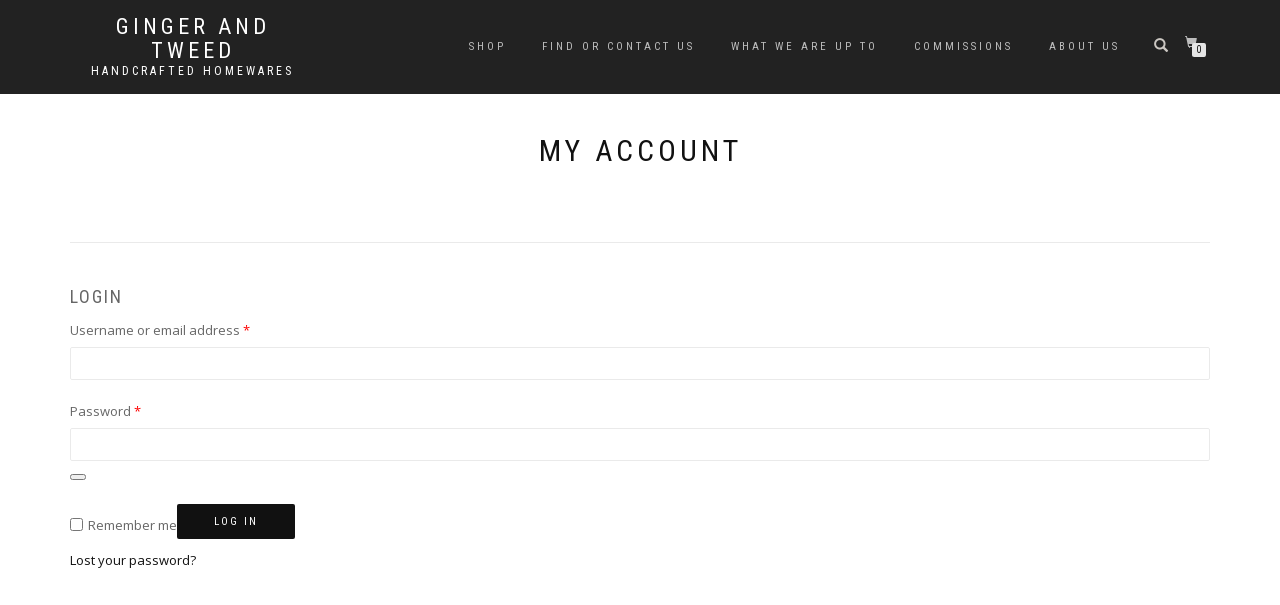

--- FILE ---
content_type: text/html; charset=UTF-8
request_url: https://gingerandtweed.com/my-account/
body_size: 17228
content:
<!DOCTYPE html>
<html lang="en-GB">
<head>
<meta charset="UTF-8">
<meta name="viewport" content="width=device-width, initial-scale=1, maximum-scale=1">
<link rel="profile" href="http://gmpg.org/xfn/11">

<title>My Account &#8211; Ginger and Tweed</title>
<meta name='robots' content='max-image-preview:large, noindex, follow' />
<script>window._wca = window._wca || [];</script>
<link rel='dns-prefetch' href='//www.google.com' />
<link rel='dns-prefetch' href='//stats.wp.com' />
<link rel='dns-prefetch' href='//capi-automation.s3.us-east-2.amazonaws.com' />
<link rel="alternate" type="application/rss+xml" title="Ginger and Tweed &raquo; Feed" href="https://gingerandtweed.com/feed/" />
<link rel="alternate" type="application/rss+xml" title="Ginger and Tweed &raquo; Comments Feed" href="https://gingerandtweed.com/comments/feed/" />
<link rel="alternate" title="oEmbed (JSON)" type="application/json+oembed" href="https://gingerandtweed.com/wp-json/oembed/1.0/embed?url=https%3A%2F%2Fgingerandtweed.com%2Fmy-account%2F" />
<link rel="alternate" title="oEmbed (XML)" type="text/xml+oembed" href="https://gingerandtweed.com/wp-json/oembed/1.0/embed?url=https%3A%2F%2Fgingerandtweed.com%2Fmy-account%2F&#038;format=xml" />
<style>.yayextra-option-field-wrap{ display: none;}.yayextra-option-field-name, .yayextra-total-price .total-price-title, .yayextra-extra-subtotal-price .total-price-title {font-size: 16px !important;font-weight: 400 !important;}.yayextra-total-price .total-price, .yayextra-extra-subtotal-price .total-price {font-size: 16px !important;font-weight: 400 !important;}</style><style id='wp-img-auto-sizes-contain-inline-css' type='text/css'>
img:is([sizes=auto i],[sizes^="auto," i]){contain-intrinsic-size:3000px 1500px}
/*# sourceURL=wp-img-auto-sizes-contain-inline-css */
</style>
<link rel='stylesheet' id='sbi_styles-css' href='https://gingerandtweed.com/wp-content/plugins/instagram-feed/css/sbi-styles.min.css?ver=6.10.0' type='text/css' media='all' />
<style id='wp-emoji-styles-inline-css' type='text/css'>

	img.wp-smiley, img.emoji {
		display: inline !important;
		border: none !important;
		box-shadow: none !important;
		height: 1em !important;
		width: 1em !important;
		margin: 0 0.07em !important;
		vertical-align: -0.1em !important;
		background: none !important;
		padding: 0 !important;
	}
/*# sourceURL=wp-emoji-styles-inline-css */
</style>
<style id='wp-block-library-inline-css' type='text/css'>
:root{--wp-block-synced-color:#7a00df;--wp-block-synced-color--rgb:122,0,223;--wp-bound-block-color:var(--wp-block-synced-color);--wp-editor-canvas-background:#ddd;--wp-admin-theme-color:#007cba;--wp-admin-theme-color--rgb:0,124,186;--wp-admin-theme-color-darker-10:#006ba1;--wp-admin-theme-color-darker-10--rgb:0,107,160.5;--wp-admin-theme-color-darker-20:#005a87;--wp-admin-theme-color-darker-20--rgb:0,90,135;--wp-admin-border-width-focus:2px}@media (min-resolution:192dpi){:root{--wp-admin-border-width-focus:1.5px}}.wp-element-button{cursor:pointer}:root .has-very-light-gray-background-color{background-color:#eee}:root .has-very-dark-gray-background-color{background-color:#313131}:root .has-very-light-gray-color{color:#eee}:root .has-very-dark-gray-color{color:#313131}:root .has-vivid-green-cyan-to-vivid-cyan-blue-gradient-background{background:linear-gradient(135deg,#00d084,#0693e3)}:root .has-purple-crush-gradient-background{background:linear-gradient(135deg,#34e2e4,#4721fb 50%,#ab1dfe)}:root .has-hazy-dawn-gradient-background{background:linear-gradient(135deg,#faaca8,#dad0ec)}:root .has-subdued-olive-gradient-background{background:linear-gradient(135deg,#fafae1,#67a671)}:root .has-atomic-cream-gradient-background{background:linear-gradient(135deg,#fdd79a,#004a59)}:root .has-nightshade-gradient-background{background:linear-gradient(135deg,#330968,#31cdcf)}:root .has-midnight-gradient-background{background:linear-gradient(135deg,#020381,#2874fc)}:root{--wp--preset--font-size--normal:16px;--wp--preset--font-size--huge:42px}.has-regular-font-size{font-size:1em}.has-larger-font-size{font-size:2.625em}.has-normal-font-size{font-size:var(--wp--preset--font-size--normal)}.has-huge-font-size{font-size:var(--wp--preset--font-size--huge)}.has-text-align-center{text-align:center}.has-text-align-left{text-align:left}.has-text-align-right{text-align:right}.has-fit-text{white-space:nowrap!important}#end-resizable-editor-section{display:none}.aligncenter{clear:both}.items-justified-left{justify-content:flex-start}.items-justified-center{justify-content:center}.items-justified-right{justify-content:flex-end}.items-justified-space-between{justify-content:space-between}.screen-reader-text{border:0;clip-path:inset(50%);height:1px;margin:-1px;overflow:hidden;padding:0;position:absolute;width:1px;word-wrap:normal!important}.screen-reader-text:focus{background-color:#ddd;clip-path:none;color:#444;display:block;font-size:1em;height:auto;left:5px;line-height:normal;padding:15px 23px 14px;text-decoration:none;top:5px;width:auto;z-index:100000}html :where(.has-border-color){border-style:solid}html :where([style*=border-top-color]){border-top-style:solid}html :where([style*=border-right-color]){border-right-style:solid}html :where([style*=border-bottom-color]){border-bottom-style:solid}html :where([style*=border-left-color]){border-left-style:solid}html :where([style*=border-width]){border-style:solid}html :where([style*=border-top-width]){border-top-style:solid}html :where([style*=border-right-width]){border-right-style:solid}html :where([style*=border-bottom-width]){border-bottom-style:solid}html :where([style*=border-left-width]){border-left-style:solid}html :where(img[class*=wp-image-]){height:auto;max-width:100%}:where(figure){margin:0 0 1em}html :where(.is-position-sticky){--wp-admin--admin-bar--position-offset:var(--wp-admin--admin-bar--height,0px)}@media screen and (max-width:600px){html :where(.is-position-sticky){--wp-admin--admin-bar--position-offset:0px}}

/*# sourceURL=wp-block-library-inline-css */
</style><style id='global-styles-inline-css' type='text/css'>
:root{--wp--preset--aspect-ratio--square: 1;--wp--preset--aspect-ratio--4-3: 4/3;--wp--preset--aspect-ratio--3-4: 3/4;--wp--preset--aspect-ratio--3-2: 3/2;--wp--preset--aspect-ratio--2-3: 2/3;--wp--preset--aspect-ratio--16-9: 16/9;--wp--preset--aspect-ratio--9-16: 9/16;--wp--preset--color--black: #000000;--wp--preset--color--cyan-bluish-gray: #abb8c3;--wp--preset--color--white: #ffffff;--wp--preset--color--pale-pink: #f78da7;--wp--preset--color--vivid-red: #cf2e2e;--wp--preset--color--luminous-vivid-orange: #ff6900;--wp--preset--color--luminous-vivid-amber: #fcb900;--wp--preset--color--light-green-cyan: #7bdcb5;--wp--preset--color--vivid-green-cyan: #00d084;--wp--preset--color--pale-cyan-blue: #8ed1fc;--wp--preset--color--vivid-cyan-blue: #0693e3;--wp--preset--color--vivid-purple: #9b51e0;--wp--preset--gradient--vivid-cyan-blue-to-vivid-purple: linear-gradient(135deg,rgb(6,147,227) 0%,rgb(155,81,224) 100%);--wp--preset--gradient--light-green-cyan-to-vivid-green-cyan: linear-gradient(135deg,rgb(122,220,180) 0%,rgb(0,208,130) 100%);--wp--preset--gradient--luminous-vivid-amber-to-luminous-vivid-orange: linear-gradient(135deg,rgb(252,185,0) 0%,rgb(255,105,0) 100%);--wp--preset--gradient--luminous-vivid-orange-to-vivid-red: linear-gradient(135deg,rgb(255,105,0) 0%,rgb(207,46,46) 100%);--wp--preset--gradient--very-light-gray-to-cyan-bluish-gray: linear-gradient(135deg,rgb(238,238,238) 0%,rgb(169,184,195) 100%);--wp--preset--gradient--cool-to-warm-spectrum: linear-gradient(135deg,rgb(74,234,220) 0%,rgb(151,120,209) 20%,rgb(207,42,186) 40%,rgb(238,44,130) 60%,rgb(251,105,98) 80%,rgb(254,248,76) 100%);--wp--preset--gradient--blush-light-purple: linear-gradient(135deg,rgb(255,206,236) 0%,rgb(152,150,240) 100%);--wp--preset--gradient--blush-bordeaux: linear-gradient(135deg,rgb(254,205,165) 0%,rgb(254,45,45) 50%,rgb(107,0,62) 100%);--wp--preset--gradient--luminous-dusk: linear-gradient(135deg,rgb(255,203,112) 0%,rgb(199,81,192) 50%,rgb(65,88,208) 100%);--wp--preset--gradient--pale-ocean: linear-gradient(135deg,rgb(255,245,203) 0%,rgb(182,227,212) 50%,rgb(51,167,181) 100%);--wp--preset--gradient--electric-grass: linear-gradient(135deg,rgb(202,248,128) 0%,rgb(113,206,126) 100%);--wp--preset--gradient--midnight: linear-gradient(135deg,rgb(2,3,129) 0%,rgb(40,116,252) 100%);--wp--preset--font-size--small: 13px;--wp--preset--font-size--medium: 20px;--wp--preset--font-size--large: 36px;--wp--preset--font-size--x-large: 42px;--wp--preset--spacing--20: 0.44rem;--wp--preset--spacing--30: 0.67rem;--wp--preset--spacing--40: 1rem;--wp--preset--spacing--50: 1.5rem;--wp--preset--spacing--60: 2.25rem;--wp--preset--spacing--70: 3.38rem;--wp--preset--spacing--80: 5.06rem;--wp--preset--shadow--natural: 6px 6px 9px rgba(0, 0, 0, 0.2);--wp--preset--shadow--deep: 12px 12px 50px rgba(0, 0, 0, 0.4);--wp--preset--shadow--sharp: 6px 6px 0px rgba(0, 0, 0, 0.2);--wp--preset--shadow--outlined: 6px 6px 0px -3px rgb(255, 255, 255), 6px 6px rgb(0, 0, 0);--wp--preset--shadow--crisp: 6px 6px 0px rgb(0, 0, 0);}:where(.is-layout-flex){gap: 0.5em;}:where(.is-layout-grid){gap: 0.5em;}body .is-layout-flex{display: flex;}.is-layout-flex{flex-wrap: wrap;align-items: center;}.is-layout-flex > :is(*, div){margin: 0;}body .is-layout-grid{display: grid;}.is-layout-grid > :is(*, div){margin: 0;}:where(.wp-block-columns.is-layout-flex){gap: 2em;}:where(.wp-block-columns.is-layout-grid){gap: 2em;}:where(.wp-block-post-template.is-layout-flex){gap: 1.25em;}:where(.wp-block-post-template.is-layout-grid){gap: 1.25em;}.has-black-color{color: var(--wp--preset--color--black) !important;}.has-cyan-bluish-gray-color{color: var(--wp--preset--color--cyan-bluish-gray) !important;}.has-white-color{color: var(--wp--preset--color--white) !important;}.has-pale-pink-color{color: var(--wp--preset--color--pale-pink) !important;}.has-vivid-red-color{color: var(--wp--preset--color--vivid-red) !important;}.has-luminous-vivid-orange-color{color: var(--wp--preset--color--luminous-vivid-orange) !important;}.has-luminous-vivid-amber-color{color: var(--wp--preset--color--luminous-vivid-amber) !important;}.has-light-green-cyan-color{color: var(--wp--preset--color--light-green-cyan) !important;}.has-vivid-green-cyan-color{color: var(--wp--preset--color--vivid-green-cyan) !important;}.has-pale-cyan-blue-color{color: var(--wp--preset--color--pale-cyan-blue) !important;}.has-vivid-cyan-blue-color{color: var(--wp--preset--color--vivid-cyan-blue) !important;}.has-vivid-purple-color{color: var(--wp--preset--color--vivid-purple) !important;}.has-black-background-color{background-color: var(--wp--preset--color--black) !important;}.has-cyan-bluish-gray-background-color{background-color: var(--wp--preset--color--cyan-bluish-gray) !important;}.has-white-background-color{background-color: var(--wp--preset--color--white) !important;}.has-pale-pink-background-color{background-color: var(--wp--preset--color--pale-pink) !important;}.has-vivid-red-background-color{background-color: var(--wp--preset--color--vivid-red) !important;}.has-luminous-vivid-orange-background-color{background-color: var(--wp--preset--color--luminous-vivid-orange) !important;}.has-luminous-vivid-amber-background-color{background-color: var(--wp--preset--color--luminous-vivid-amber) !important;}.has-light-green-cyan-background-color{background-color: var(--wp--preset--color--light-green-cyan) !important;}.has-vivid-green-cyan-background-color{background-color: var(--wp--preset--color--vivid-green-cyan) !important;}.has-pale-cyan-blue-background-color{background-color: var(--wp--preset--color--pale-cyan-blue) !important;}.has-vivid-cyan-blue-background-color{background-color: var(--wp--preset--color--vivid-cyan-blue) !important;}.has-vivid-purple-background-color{background-color: var(--wp--preset--color--vivid-purple) !important;}.has-black-border-color{border-color: var(--wp--preset--color--black) !important;}.has-cyan-bluish-gray-border-color{border-color: var(--wp--preset--color--cyan-bluish-gray) !important;}.has-white-border-color{border-color: var(--wp--preset--color--white) !important;}.has-pale-pink-border-color{border-color: var(--wp--preset--color--pale-pink) !important;}.has-vivid-red-border-color{border-color: var(--wp--preset--color--vivid-red) !important;}.has-luminous-vivid-orange-border-color{border-color: var(--wp--preset--color--luminous-vivid-orange) !important;}.has-luminous-vivid-amber-border-color{border-color: var(--wp--preset--color--luminous-vivid-amber) !important;}.has-light-green-cyan-border-color{border-color: var(--wp--preset--color--light-green-cyan) !important;}.has-vivid-green-cyan-border-color{border-color: var(--wp--preset--color--vivid-green-cyan) !important;}.has-pale-cyan-blue-border-color{border-color: var(--wp--preset--color--pale-cyan-blue) !important;}.has-vivid-cyan-blue-border-color{border-color: var(--wp--preset--color--vivid-cyan-blue) !important;}.has-vivid-purple-border-color{border-color: var(--wp--preset--color--vivid-purple) !important;}.has-vivid-cyan-blue-to-vivid-purple-gradient-background{background: var(--wp--preset--gradient--vivid-cyan-blue-to-vivid-purple) !important;}.has-light-green-cyan-to-vivid-green-cyan-gradient-background{background: var(--wp--preset--gradient--light-green-cyan-to-vivid-green-cyan) !important;}.has-luminous-vivid-amber-to-luminous-vivid-orange-gradient-background{background: var(--wp--preset--gradient--luminous-vivid-amber-to-luminous-vivid-orange) !important;}.has-luminous-vivid-orange-to-vivid-red-gradient-background{background: var(--wp--preset--gradient--luminous-vivid-orange-to-vivid-red) !important;}.has-very-light-gray-to-cyan-bluish-gray-gradient-background{background: var(--wp--preset--gradient--very-light-gray-to-cyan-bluish-gray) !important;}.has-cool-to-warm-spectrum-gradient-background{background: var(--wp--preset--gradient--cool-to-warm-spectrum) !important;}.has-blush-light-purple-gradient-background{background: var(--wp--preset--gradient--blush-light-purple) !important;}.has-blush-bordeaux-gradient-background{background: var(--wp--preset--gradient--blush-bordeaux) !important;}.has-luminous-dusk-gradient-background{background: var(--wp--preset--gradient--luminous-dusk) !important;}.has-pale-ocean-gradient-background{background: var(--wp--preset--gradient--pale-ocean) !important;}.has-electric-grass-gradient-background{background: var(--wp--preset--gradient--electric-grass) !important;}.has-midnight-gradient-background{background: var(--wp--preset--gradient--midnight) !important;}.has-small-font-size{font-size: var(--wp--preset--font-size--small) !important;}.has-medium-font-size{font-size: var(--wp--preset--font-size--medium) !important;}.has-large-font-size{font-size: var(--wp--preset--font-size--large) !important;}.has-x-large-font-size{font-size: var(--wp--preset--font-size--x-large) !important;}
/*# sourceURL=global-styles-inline-css */
</style>

<style id='classic-theme-styles-inline-css' type='text/css'>
/*! This file is auto-generated */
.wp-block-button__link{color:#fff;background-color:#32373c;border-radius:9999px;box-shadow:none;text-decoration:none;padding:calc(.667em + 2px) calc(1.333em + 2px);font-size:1.125em}.wp-block-file__button{background:#32373c;color:#fff;text-decoration:none}
/*# sourceURL=/wp-includes/css/classic-themes.min.css */
</style>
<link rel='stylesheet' id='select2-css' href='https://gingerandtweed.com/wp-content/plugins/woocommerce/assets/css/select2.css?ver=10.4.3' type='text/css' media='all' />
<style id='woocommerce-inline-inline-css' type='text/css'>
.woocommerce form .form-row .required { visibility: visible; }
/*# sourceURL=woocommerce-inline-inline-css */
</style>
<link rel='stylesheet' id='fcf-assets-new-admin-css-css' href='https://gingerandtweed.com/wp-content/plugins/flexible-checkout-fields/assets/css/new-front.css?ver=4.1.31' type='text/css' media='all' />
<link rel='stylesheet' id='jquery-ui-style-css' href='https://gingerandtweed.com/wp-content/plugins/flexible-checkout-fields/assets/css/jquery-ui.min.css?ver=4.1.31.19' type='text/css' media='all' />
<link rel='stylesheet' id='inspire_checkout_fields_public_style-css' href='https://gingerandtweed.com/wp-content/plugins/flexible-checkout-fields/assets/css/front.min.css?ver=4.1.31.19' type='text/css' media='all' />
<link rel='stylesheet' id='gateway-css' href='https://gingerandtweed.com/wp-content/plugins/woocommerce-paypal-payments/modules/ppcp-button/assets/css/gateway.css?ver=3.3.2' type='text/css' media='all' />
<link rel='stylesheet' id='yayextra-css-css' href='https://gingerandtweed.com/wp-content/plugins/yayextra/assets/css/yayextra.css?ver=1.5.6.1' type='text/css' media='all' />
<link rel='stylesheet' id='bootstrap-css' href='https://gingerandtweed.com/wp-content/themes/shop-isle/assets/bootstrap/css/bootstrap.min.css?ver=20120208' type='text/css' media='all' />
<link rel='stylesheet' id='magnific-popup-css' href='https://gingerandtweed.com/wp-content/themes/shop-isle/assets/css/vendor/magnific-popup.min.css?ver=20120208' type='text/css' media='all' />
<link rel='stylesheet' id='flexslider-css' href='https://gingerandtweed.com/wp-content/themes/shop-isle/assets/css/vendor/flexslider.min.css?ver=20120208' type='text/css' media='all' />
<link rel='stylesheet' id='owl-carousel-css' href='https://gingerandtweed.com/wp-content/themes/shop-isle/assets/css/vendor/owl.carousel.min.css?ver=2.1.7' type='text/css' media='all' />
<link rel='stylesheet' id='shop-isle-animate-css' href='https://gingerandtweed.com/wp-content/themes/shop-isle/assets/css/vendor/animate.min.css?ver=20120208' type='text/css' media='all' />
<link rel='stylesheet' id='shop-isle-main-style-css' href='https://gingerandtweed.com/wp-content/themes/shop-isle/assets/css/style.min.css?ver=1.1.62' type='text/css' media='all' />
<link rel='stylesheet' id='shop-isle-style-css' href='https://gingerandtweed.com/wp-content/themes/shop-isle/style.css?ver=1.1.62' type='text/css' media='all' />
<link rel='stylesheet' id='shop-isle-woocommerce-brands-style-css' href='https://gingerandtweed.com/wp-content/themes/shop-isle/inc/woocommerce/css/brands.css?ver=6.9' type='text/css' media='all' />
<link rel='stylesheet' id='shop-isle-woocommerce-style1-css' href='https://gingerandtweed.com/wp-content/themes/shop-isle/inc/woocommerce/css/woocommerce.css?ver=11' type='text/css' media='all' />
<script type="text/javascript" src="https://gingerandtweed.com/wp-includes/js/jquery/jquery.min.js?ver=3.7.1" id="jquery-core-js"></script>
<script type="text/javascript" src="https://gingerandtweed.com/wp-includes/js/jquery/jquery-migrate.min.js?ver=3.4.1" id="jquery-migrate-js"></script>
<script type="text/javascript" src="https://gingerandtweed.com/wp-content/plugins/recaptcha-woo/js/rcfwc.js?ver=1.0" id="rcfwc-js-js" defer="defer" data-wp-strategy="defer"></script>
<script type="text/javascript" src="https://www.google.com/recaptcha/api.js?hl=en_GB" id="recaptcha-js" defer="defer" data-wp-strategy="defer"></script>
<script type="text/javascript" src="https://gingerandtweed.com/wp-content/plugins/woocommerce/assets/js/jquery-blockui/jquery.blockUI.min.js?ver=2.7.0-wc.10.4.3" id="wc-jquery-blockui-js" defer="defer" data-wp-strategy="defer"></script>
<script type="text/javascript" id="wc-add-to-cart-js-extra">
/* <![CDATA[ */
var wc_add_to_cart_params = {"ajax_url":"/wp-admin/admin-ajax.php","wc_ajax_url":"/?wc-ajax=%%endpoint%%","i18n_view_cart":"View basket","cart_url":"https://gingerandtweed.com/cart/","is_cart":"","cart_redirect_after_add":"no"};
//# sourceURL=wc-add-to-cart-js-extra
/* ]]> */
</script>
<script type="text/javascript" src="https://gingerandtweed.com/wp-content/plugins/woocommerce/assets/js/frontend/add-to-cart.min.js?ver=10.4.3" id="wc-add-to-cart-js" defer="defer" data-wp-strategy="defer"></script>
<script type="text/javascript" src="https://gingerandtweed.com/wp-content/plugins/woocommerce/assets/js/selectWoo/selectWoo.full.min.js?ver=1.0.9-wc.10.4.3" id="selectWoo-js" defer="defer" data-wp-strategy="defer"></script>
<script type="text/javascript" id="zxcvbn-async-js-extra">
/* <![CDATA[ */
var _zxcvbnSettings = {"src":"https://gingerandtweed.com/wp-includes/js/zxcvbn.min.js"};
//# sourceURL=zxcvbn-async-js-extra
/* ]]> */
</script>
<script type="text/javascript" src="https://gingerandtweed.com/wp-includes/js/zxcvbn-async.min.js?ver=1.0" id="zxcvbn-async-js"></script>
<script type="text/javascript" src="https://gingerandtweed.com/wp-includes/js/dist/hooks.min.js?ver=dd5603f07f9220ed27f1" id="wp-hooks-js"></script>
<script type="text/javascript" src="https://gingerandtweed.com/wp-includes/js/dist/i18n.min.js?ver=c26c3dc7bed366793375" id="wp-i18n-js"></script>
<script type="text/javascript" id="wp-i18n-js-after">
/* <![CDATA[ */
wp.i18n.setLocaleData( { 'text direction\u0004ltr': [ 'ltr' ] } );
//# sourceURL=wp-i18n-js-after
/* ]]> */
</script>
<script type="text/javascript" id="password-strength-meter-js-extra">
/* <![CDATA[ */
var pwsL10n = {"unknown":"Password strength unknown","short":"Very weak","bad":"Weak","good":"Medium","strong":"Strong","mismatch":"Mismatch"};
//# sourceURL=password-strength-meter-js-extra
/* ]]> */
</script>
<script type="text/javascript" id="password-strength-meter-js-translations">
/* <![CDATA[ */
( function( domain, translations ) {
	var localeData = translations.locale_data[ domain ] || translations.locale_data.messages;
	localeData[""].domain = domain;
	wp.i18n.setLocaleData( localeData, domain );
} )( "default", {"translation-revision-date":"2025-12-30 11:47:57+0000","generator":"GlotPress\/4.0.3","domain":"messages","locale_data":{"messages":{"":{"domain":"messages","plural-forms":"nplurals=2; plural=n != 1;","lang":"en_GB"},"%1$s is deprecated since version %2$s! Use %3$s instead. Please consider writing more inclusive code.":["%1$s is deprecated since version %2$s! Use %3$s instead. Please consider writing more inclusive code."]}},"comment":{"reference":"wp-admin\/js\/password-strength-meter.js"}} );
//# sourceURL=password-strength-meter-js-translations
/* ]]> */
</script>
<script type="text/javascript" src="https://gingerandtweed.com/wp-admin/js/password-strength-meter.min.js?ver=6.9" id="password-strength-meter-js"></script>
<script type="text/javascript" id="wc-password-strength-meter-js-extra">
/* <![CDATA[ */
var wc_password_strength_meter_params = {"min_password_strength":"3","stop_checkout":"","i18n_password_error":"Please enter a stronger password.","i18n_password_hint":"Hint: The password should be at least twelve characters long. To make it stronger, use upper and lower case letters, numbers, and symbols like ! \" ? $ % ^ & )."};
//# sourceURL=wc-password-strength-meter-js-extra
/* ]]> */
</script>
<script type="text/javascript" src="https://gingerandtweed.com/wp-content/plugins/woocommerce/assets/js/frontend/password-strength-meter.min.js?ver=10.4.3" id="wc-password-strength-meter-js" defer="defer" data-wp-strategy="defer"></script>
<script type="text/javascript" src="https://gingerandtweed.com/wp-content/plugins/woocommerce/assets/js/frontend/account-i18n.min.js?ver=10.4.3" id="wc-account-i18n-js" defer="defer" data-wp-strategy="defer"></script>
<script type="text/javascript" src="https://gingerandtweed.com/wp-content/plugins/woocommerce/assets/js/js-cookie/js.cookie.min.js?ver=2.1.4-wc.10.4.3" id="wc-js-cookie-js" defer="defer" data-wp-strategy="defer"></script>
<script type="text/javascript" id="woocommerce-js-extra">
/* <![CDATA[ */
var woocommerce_params = {"ajax_url":"/wp-admin/admin-ajax.php","wc_ajax_url":"/?wc-ajax=%%endpoint%%","i18n_password_show":"Show password","i18n_password_hide":"Hide password"};
//# sourceURL=woocommerce-js-extra
/* ]]> */
</script>
<script type="text/javascript" src="https://gingerandtweed.com/wp-content/plugins/woocommerce/assets/js/frontend/woocommerce.min.js?ver=10.4.3" id="woocommerce-js" defer="defer" data-wp-strategy="defer"></script>
<script type="text/javascript" src="https://gingerandtweed.com/wp-includes/js/jquery/ui/core.min.js?ver=1.13.3" id="jquery-ui-core-js"></script>
<script type="text/javascript" src="https://gingerandtweed.com/wp-includes/js/jquery/ui/datepicker.min.js?ver=1.13.3" id="jquery-ui-datepicker-js"></script>
<script type="text/javascript" id="jquery-ui-datepicker-js-after">
/* <![CDATA[ */
jQuery(function(jQuery){jQuery.datepicker.setDefaults({"closeText":"Close","currentText":"Today","monthNames":["January","February","March","April","May","June","July","August","September","October","November","December"],"monthNamesShort":["Jan","Feb","Mar","Apr","May","Jun","Jul","Aug","Sep","Oct","Nov","Dec"],"nextText":"Next","prevText":"Previous","dayNames":["Sunday","Monday","Tuesday","Wednesday","Thursday","Friday","Saturday"],"dayNamesShort":["Sun","Mon","Tue","Wed","Thu","Fri","Sat"],"dayNamesMin":["S","M","T","W","T","F","S"],"dateFormat":"MM d, yy","firstDay":1,"isRTL":false});});
//# sourceURL=jquery-ui-datepicker-js-after
/* ]]> */
</script>
<script type="text/javascript" id="inspire_checkout_fields_checkout_js-js-extra">
/* <![CDATA[ */
var words = {"uploading":"Uploading file..."};
//# sourceURL=inspire_checkout_fields_checkout_js-js-extra
/* ]]> */
</script>
<script type="text/javascript" src="https://gingerandtweed.com/wp-content/plugins/flexible-checkout-fields/assets/js/checkout.min.js?ver=4.1.31.19" id="inspire_checkout_fields_checkout_js-js"></script>
<script type="text/javascript" src="https://stats.wp.com/s-202604.js" id="woocommerce-analytics-js" defer="defer" data-wp-strategy="defer"></script>
<script type="text/javascript" src="https://gingerandtweed.com/wp-content/plugins/woocommerce-delivery-notes/assets/js/jquery.print-link.js?ver=5.9.0" id="woocommerce-delivery-notes-print-link-js"></script>
<script type="text/javascript" src="https://gingerandtweed.com/wp-content/plugins/woocommerce-delivery-notes/assets/js/theme.js?ver=5.9.0" id="woocommerce-delivery-notes-theme-js"></script>
<link rel="https://api.w.org/" href="https://gingerandtweed.com/wp-json/" /><link rel="alternate" title="JSON" type="application/json" href="https://gingerandtweed.com/wp-json/wp/v2/pages/9" /><link rel="EditURI" type="application/rsd+xml" title="RSD" href="https://gingerandtweed.com/xmlrpc.php?rsd" />
<meta name="generator" content="WordPress 6.9" />
<meta name="generator" content="WooCommerce 10.4.3" />
<link rel="canonical" href="https://gingerandtweed.com/my-account/" />
<link rel='shortlink' href='https://gingerandtweed.com/?p=9' />
<!-- Enter your scripts here -->	<style>img#wpstats{display:none}</style>
		<style id="shop_isle_customizr_pallete" type="text/css">.module.module-video { padding: 130px 0px; }</style>	<noscript><style>.woocommerce-product-gallery{ opacity: 1 !important; }</style></noscript>
	<style type="text/css">.recentcomments a{display:inline !important;padding:0 !important;margin:0 !important;}</style>			<script  type="text/javascript">
				!function(f,b,e,v,n,t,s){if(f.fbq)return;n=f.fbq=function(){n.callMethod?
					n.callMethod.apply(n,arguments):n.queue.push(arguments)};if(!f._fbq)f._fbq=n;
					n.push=n;n.loaded=!0;n.version='2.0';n.queue=[];t=b.createElement(e);t.async=!0;
					t.src=v;s=b.getElementsByTagName(e)[0];s.parentNode.insertBefore(t,s)}(window,
					document,'script','https://connect.facebook.net/en_US/fbevents.js');
			</script>
			<!-- WooCommerce Facebook Integration Begin -->
			<script  type="text/javascript">

				fbq('init', '684644708781336', {}, {
    "agent": "woocommerce_6-10.4.3-3.5.15"
});

				document.addEventListener( 'DOMContentLoaded', function() {
					// Insert placeholder for events injected when a product is added to the cart through AJAX.
					document.body.insertAdjacentHTML( 'beforeend', '<div class=\"wc-facebook-pixel-event-placeholder\"></div>' );
				}, false );

			</script>
			<!-- WooCommerce Facebook Integration End -->
			<link rel="icon" href="https://gingerandtweed.com/wp-content/uploads/2020/06/cropped-Black-32x32.jpg" sizes="32x32" />
<link rel="icon" href="https://gingerandtweed.com/wp-content/uploads/2020/06/cropped-Black-192x192.jpg" sizes="192x192" />
<link rel="apple-touch-icon" href="https://gingerandtweed.com/wp-content/uploads/2020/06/cropped-Black-180x180.jpg" />
<meta name="msapplication-TileImage" content="https://gingerandtweed.com/wp-content/uploads/2020/06/cropped-Black-270x270.jpg" />
<meta name="facebook-domain-verification" content="lvm1sfnqhexde6gik08ykxzpvz83uq" />		<style type="text/css" id="wp-custom-css">
			.woocommerce div.product .summary .variations .label {
    text-align: right;
}		</style>
		<link rel='stylesheet' id='wc-stripe-blocks-checkout-style-css' href='https://gingerandtweed.com/wp-content/plugins/woocommerce-gateway-stripe/build/upe-blocks.css?ver=5149cca93b0373758856' type='text/css' media='all' />
<link rel='stylesheet' id='wc-blocks-style-css' href='https://gingerandtweed.com/wp-content/plugins/woocommerce/assets/client/blocks/wc-blocks.css?ver=wc-10.4.3' type='text/css' media='all' />
</head>
<body class="wp-singular page-template-default page page-id-9 wp-theme-shop-isle theme-shop-isle woocommerce-account woocommerce-page woocommerce-no-js woocommerce-active">
<div id="fb-root"></div>
<script async defer crossorigin="anonymous" src="https://connect.facebook.net/en_GB/sdk.js#xfbml=1&version=v17.0&appId=1677381635679338&autoLogAppEvents=1" nonce="cbq2ejDe"></script>
	
	<!-- Preloader -->
	
	<header class="header ">
			<!-- Navigation start -->
		<nav class="navbar navbar-custom navbar-fixed-top " role="navigation">

		<div class="container">
		<div class="header-container">

		<div class="navbar-header">
		<div class="shop_isle_header_title"><div class="shop-isle-header-title-inner"><p class="site-title"><a href="https://gingerandtweed.com/" title="Ginger and Tweed" rel="home">Ginger and Tweed</a></p><p class="site-description"><a href="https://gingerandtweed.com/" title="Handcrafted Homewares" rel="home">Handcrafted Homewares</a></p></div></div>
						<div type="button" class="navbar-toggle" data-toggle="collapse" data-target="#custom-collapse">
							<span class="sr-only">Toggle navigation</span>
							<span class="icon-bar"></span>
							<span class="icon-bar"></span>
							<span class="icon-bar"></span>
						</div>
					</div>

					<div class="header-menu-wrap">
						<div class="collapse navbar-collapse" id="custom-collapse">

							<ul id="menu-menu-1" class="nav navbar-nav navbar-right"><li id="menu-item-4548" class="menu-item menu-item-type-post_type menu-item-object-page menu-item-4548"><a href="https://gingerandtweed.com/shop/">Shop</a></li>
<li id="menu-item-5810" class="menu-item menu-item-type-post_type menu-item-object-page menu-item-5810"><a href="https://gingerandtweed.com/find-or-contact-us/">Find or Contact us</a></li>
<li id="menu-item-11741" class="menu-item menu-item-type-post_type menu-item-object-page menu-item-11741"><a href="https://gingerandtweed.com/instagram/">What We Are Up To</a></li>
<li id="menu-item-4576" class="menu-item menu-item-type-post_type menu-item-object-page menu-item-4576"><a href="https://gingerandtweed.com/commisions/">Commissions</a></li>
<li id="menu-item-4544" class="menu-item menu-item-type-post_type menu-item-object-page menu-item-4544"><a href="https://gingerandtweed.com/4511-2/">About Us</a></li>
</ul>
						</div>
					</div>

											<div class="navbar-cart">

							<div class="header-search">
								<div class="glyphicon glyphicon-search header-search-button"></div>
								<div class="header-search-input">
									<form role="search" method="get" class="woocommerce-product-search" action="https://gingerandtweed.com/">
										<input type="search" class="search-field" placeholder="Search Products&hellip;" value="" name="s" title="Search for:" />
										<input type="submit" value="Search" />
										<input type="hidden" name="post_type" value="product" />
									</form>
								</div>
							</div>

															<div class="navbar-cart-inner">
									<a href="https://gingerandtweed.com/cart/" title="View your shopping basket" class="cart-contents">
										<span class="icon-basket"></span>
										<span class="cart-item-number">0</span>
									</a>
																	</div>
							
						</div>
					
				</div>
			</div>

		</nav>
		<!-- Navigation end -->
		
	
	</header>

<!-- Wrapper start -->
<div class="main">

	<section class="module module-cart-top">
	<div class="container">
		<div class="row">
			<div class="col-sm-10 col-sm-offset-1">
				<h1 class="module-title font-alt">My Account</h1>

				
			</div>
		</div>
		<hr class="divider-w pt-20"><!-- divider -->	</div><!-- .container -->

	</section>

	<!-- Pricing start -->
	<section class="page-module-content module module-cart-bottom">	<div class="container">

		<div class="row">

			<!-- Content column start -->
						<div class="col-sm-12">
									<div class="woocommerce"></div>
					
						
						
<article id="post-9" class="post-9 page type-page status-publish hentry">
			<div class="entry-content">
			<div class="woocommerce"><div class="woocommerce-notices-wrapper"></div>

		<h2>Login</h2>

		<form class="woocommerce-form woocommerce-form-login login" method="post" novalidate>

			
			<p class="woocommerce-form-row woocommerce-form-row--wide form-row form-row-wide">
				<label for="username">Username or email address&nbsp;<span class="required" aria-hidden="true">*</span><span class="screen-reader-text">Required</span></label>
				<input type="text" class="woocommerce-Input woocommerce-Input--text input-text" name="username" id="username" autocomplete="username" value="" required aria-required="true" />			</p>
			<p class="woocommerce-form-row woocommerce-form-row--wide form-row form-row-wide">
				<label for="password">Password&nbsp;<span class="required" aria-hidden="true">*</span><span class="screen-reader-text">Required</span></label>
				<input class="woocommerce-Input woocommerce-Input--text input-text" type="password" name="password" id="password" autocomplete="current-password" required aria-required="true" />
			</p>

			
			<p class="form-row">
				<label class="woocommerce-form__label woocommerce-form__label-for-checkbox woocommerce-form-login__rememberme">
					<input class="woocommerce-form__input woocommerce-form__input-checkbox" name="rememberme" type="checkbox" id="rememberme" value="forever" /> <span>Remember me</span>
				</label>
				<input type="hidden" id="woocommerce-login-nonce" name="woocommerce-login-nonce" value="e360fcabbb" /><input type="hidden" name="_wp_http_referer" value="/my-account/" />				<button type="submit" class="woocommerce-button button woocommerce-form-login__submit" name="login" value="Log in">Log in</button>
			</p>
			<p class="woocommerce-LostPassword lost_password">
				<a href="https://gingerandtweed.com/my-account/lost-password/">Lost your password?</a>
			</p>

			
		</form>


</div>
					</div><!-- .entry-content -->
		</article><!-- #post-## -->

						
					
				</div>
				<!-- Content column end -->

				<!-- Sidebar column start -->
												<!-- Sidebar column end -->

			</div><!-- .row -->

		</div>
		</section>		<!-- Pricing end -->


		
	</div><div class="bottom-page-wrap">		<!-- Widgets start -->

		
		<div class="module-small bg-dark shop_isle_footer_sidebar">
			<div class="container">
				<div class="row">

											<div class="col-sm-6 col-md-3 footer-sidebar-wrap">
							<div id="nav_menu-6" class="widget widget_nav_menu"><h3 class="widget-title">Menu</h3><div class="menu-footer-container"><ul id="menu-footer" class="menu"><li id="menu-item-7752" class="menu-item menu-item-type-post_type menu-item-object-page menu-item-7752"><a href="https://gingerandtweed.com/delivery-information/">Delivery Information</a></li>
<li id="menu-item-5848" class="menu-item menu-item-type-post_type menu-item-object-page menu-item-5848"><a href="https://gingerandtweed.com/find-or-contact-us/">Find or Contact us</a></li>
<li id="menu-item-5845" class="menu-item menu-item-type-post_type menu-item-object-page menu-item-privacy-policy menu-item-5845"><a rel="privacy-policy" href="https://gingerandtweed.com/privacy-policy/">Privacy Policy</a></li>
<li id="menu-item-5847" class="menu-item menu-item-type-post_type menu-item-object-page menu-item-5847"><a href="https://gingerandtweed.com/terms-and-conditions/">Terms and Conditions</a></li>
</ul></div></div>						</div>
										<!-- Widgets end -->

											<div class="col-sm-6 col-md-3 footer-sidebar-wrap">
							<div id="woocommerce_products-3" class="widget woocommerce widget_products"><h3 class="widget-title">Latest Products</h3><ul class="product_list_widget"><li>
	
	<a href="https://gingerandtweed.com/shop/other/customise-your-own-key-ring-small/">
		<img width="262" height="262" src="https://gingerandtweed.com/wp-content/uploads/2025/07/IMG_5034-262x262.jpeg" class="attachment-woocommerce_thumbnail size-woocommerce_thumbnail" alt="Customise Your Own Keyring - Small" decoding="async" loading="lazy" srcset="https://gingerandtweed.com/wp-content/uploads/2025/07/IMG_5034-262x262.jpeg 262w, https://gingerandtweed.com/wp-content/uploads/2025/07/IMG_5034-300x300.jpeg 300w, https://gingerandtweed.com/wp-content/uploads/2025/07/IMG_5034-150x150.jpeg 150w, https://gingerandtweed.com/wp-content/uploads/2025/07/IMG_5034-768x768.jpeg 768w, https://gingerandtweed.com/wp-content/uploads/2025/07/IMG_5034-500x500.jpeg 500w, https://gingerandtweed.com/wp-content/uploads/2025/07/IMG_5034-555x555.jpeg 555w, https://gingerandtweed.com/wp-content/uploads/2025/07/IMG_5034-160x160.jpeg 160w, https://gingerandtweed.com/wp-content/uploads/2025/07/IMG_5034.jpeg 1000w" sizes="auto, (max-width: 262px) 100vw, 262px" />		<span class="product-title">Customise Your Own Keyring - Small</span>
	</a>

				
	<span class="woocommerce-Price-amount amount"><bdi><span class="woocommerce-Price-currencySymbol">&pound;</span>4.00</bdi></span>
	</li>
<li>
	
	<a href="https://gingerandtweed.com/shop/other/watch-and-accessory-stand/">
		<img width="262" height="262" src="https://gingerandtweed.com/wp-content/uploads/2025/05/img_4525-262x262.jpeg" class="attachment-woocommerce_thumbnail size-woocommerce_thumbnail" alt="Watch and Accessory Stand" decoding="async" loading="lazy" srcset="https://gingerandtweed.com/wp-content/uploads/2025/05/img_4525-262x262.jpeg 262w, https://gingerandtweed.com/wp-content/uploads/2025/05/img_4525-300x300.jpeg 300w, https://gingerandtweed.com/wp-content/uploads/2025/05/img_4525-150x150.jpeg 150w, https://gingerandtweed.com/wp-content/uploads/2025/05/img_4525-768x768.jpeg 768w, https://gingerandtweed.com/wp-content/uploads/2025/05/img_4525-500x500.jpeg 500w, https://gingerandtweed.com/wp-content/uploads/2025/05/img_4525-555x555.jpeg 555w, https://gingerandtweed.com/wp-content/uploads/2025/05/img_4525-160x160.jpeg 160w, https://gingerandtweed.com/wp-content/uploads/2025/05/img_4525.jpeg 1000w" sizes="auto, (max-width: 262px) 100vw, 262px" />		<span class="product-title">Watch and Accessory Stand</span>
	</a>

				
	<span class="woocommerce-Price-amount amount"><bdi><span class="woocommerce-Price-currencySymbol">&pound;</span>30.00</bdi></span>
	</li>
<li>
	
	<a href="https://gingerandtweed.com/shop/stoolssandtands/tortoise-pot-friend/">
		<img width="262" height="262" src="https://gingerandtweed.com/wp-content/uploads/2025/04/img_4318-262x262.jpeg" class="attachment-woocommerce_thumbnail size-woocommerce_thumbnail" alt="Tortoise Pot Friend" decoding="async" loading="lazy" srcset="https://gingerandtweed.com/wp-content/uploads/2025/04/img_4318-262x262.jpeg 262w, https://gingerandtweed.com/wp-content/uploads/2025/04/img_4318-300x300.jpeg 300w, https://gingerandtweed.com/wp-content/uploads/2025/04/img_4318-150x150.jpeg 150w, https://gingerandtweed.com/wp-content/uploads/2025/04/img_4318-768x768.jpeg 768w, https://gingerandtweed.com/wp-content/uploads/2025/04/img_4318-500x500.jpeg 500w, https://gingerandtweed.com/wp-content/uploads/2025/04/img_4318-555x555.jpeg 555w, https://gingerandtweed.com/wp-content/uploads/2025/04/img_4318-160x160.jpeg 160w, https://gingerandtweed.com/wp-content/uploads/2025/04/img_4318.jpeg 1000w" sizes="auto, (max-width: 262px) 100vw, 262px" />		<span class="product-title">Tortoise Pot Friend</span>
	</a>

				
	<span class="woocommerce-Price-amount amount"><bdi><span class="woocommerce-Price-currencySymbol">&pound;</span>10.00</bdi></span>
	</li>
</ul></div>						</div>
										<!-- Widgets end -->

											<div class="col-sm-6 col-md-3 footer-sidebar-wrap">
							
		<div id="recent-posts-4" class="widget widget_recent_entries">
		<h3 class="widget-title">Recent Blog &#8211;</h3>
		<ul>
											<li>
					<a href="https://gingerandtweed.com/2023/07/11/working-towards-sundays-thecraftandflea-paintworks_bristol-we-love-this-event-the-location-is-fantastic-with-a-beautiful-industrial-venue-and-fab-cafe-attached-serving-food-and-drink-all-day-ticke/">Working towards Sundays @thecraftandflea @paintworks_bristol We love this event! The location is fantastic with a beautiful industrial venue and fab cafe attached serving food and drink all day. Ticket entry-£2.50Hope to see some of you there!</a>
											<span class="post-date">July 11, 2023</span>
									</li>
					</ul>

		</div>						</div>
										<!-- Widgets end -->


											<div class="col-sm-6 col-md-3 footer-sidebar-wrap">
							<div id="text-6" class="widget widget_text"><h3 class="widget-title">Photography by &#8211;</h3>			<div class="textwidget"><p><a href="http://www.amymurrell.co.uk/" target="_blank" rel="noopener">www.amymurrell.co.uk</a><br />
<a href="http://www.joannawrightphotography.co.uk/" target="_blank" rel="noopener">www.joannawrightphotography.co.uk</a></p>
</div>
		</div>						</div>
										<!-- Widgets end -->

				</div><!-- .row -->
			</div>
		</div>

	
		<div style="display: none"></div>		<!-- Footer start -->
		<footer class="footer bg-dark">
			<!-- Divider -->
			<hr class="divider-d">
			<!-- Divider -->
			<div class="container">

				<div class="row">

					<div class="col-sm-6"><p class="copyright font-alt">Ginger and Tweed 2017</p></div><div class="col-sm-6"><div class="footer-social-links"><a href="https://www.facebook.com/gingerandtweed/" target="_blank"><span class="social_facebook"></span></a><a href="https://www.instagram.com/gingerandtweed/" target="_blank"><span class="social_instagram"></span></a><a href="http://www.pinterest.com/gingerandtweed" target="_blank"><span class="social_pinterest"></span></a></div></div>				</div><!-- .row -->

			</div>
		</footer>
		<!-- Footer end -->
		</div><!-- .bottom-page-wrap -->
	</div>
	<!-- Wrapper end -->
	<!-- Scroll-up -->
	<div class="scroll-up">
		<a href="#totop"><i class="arrow_carrot-2up"></i></a>
	</div>

	
<script type="speculationrules">
{"prefetch":[{"source":"document","where":{"and":[{"href_matches":"/*"},{"not":{"href_matches":["/wp-*.php","/wp-admin/*","/wp-content/uploads/*","/wp-content/*","/wp-content/plugins/*","/wp-content/themes/shop-isle/*","/*\\?(.+)"]}},{"not":{"selector_matches":"a[rel~=\"nofollow\"]"}},{"not":{"selector_matches":".no-prefetch, .no-prefetch a"}}]},"eagerness":"conservative"}]}
</script>
<!-- Enter your scripts here --><!-- Instagram Feed JS -->
<script type="text/javascript">
var sbiajaxurl = "https://gingerandtweed.com/wp-admin/admin-ajax.php";
</script>
			<!-- Facebook Pixel Code -->
			<noscript>
				<img
					height="1"
					width="1"
					style="display:none"
					alt="fbpx"
					src="https://www.facebook.com/tr?id=684644708781336&ev=PageView&noscript=1"
				/>
			</noscript>
			<!-- End Facebook Pixel Code -->
				<script type='text/javascript'>
		(function () {
			var c = document.body.className;
			c = c.replace(/woocommerce-no-js/, 'woocommerce-js');
			document.body.className = c;
		})();
	</script>
	<script type="text/javascript" src="https://gingerandtweed.com/wp-content/plugins/flexible-checkout-fields/assets/js/new-front.js?ver=4.1.31" id="fcf-assets-new-admin-js-js"></script>
<script type="text/javascript" id="ppcp-smart-button-js-extra">
/* <![CDATA[ */
var PayPalCommerceGateway = {"url":"https://www.paypal.com/sdk/js?client-id=AWJ_psxENTDD_GQ6bsEoelcKqxGnQ5IHPdX6UnlY-_IWueKF-T9leq68NkmjOomyuRlDdNrlsKJ4kvPs&currency=GBP&integration-date=2026-01-05&components=buttons,funding-eligibility&vault=false&commit=false&intent=capture&disable-funding=card,credit,paylater&enable-funding=venmo","url_params":{"client-id":"AWJ_psxENTDD_GQ6bsEoelcKqxGnQ5IHPdX6UnlY-_IWueKF-T9leq68NkmjOomyuRlDdNrlsKJ4kvPs","currency":"GBP","integration-date":"2026-01-05","components":"buttons,funding-eligibility","vault":"false","commit":"false","intent":"capture","disable-funding":"card,credit,paylater","enable-funding":"venmo"},"script_attributes":{"data-partner-attribution-id":"Woo_PPCP"},"client_id":"AWJ_psxENTDD_GQ6bsEoelcKqxGnQ5IHPdX6UnlY-_IWueKF-T9leq68NkmjOomyuRlDdNrlsKJ4kvPs","currency":"GBP","data_client_id":{"set_attribute":false,"endpoint":"/?wc-ajax=ppc-data-client-id","nonce":"a2c40defe1","user":0,"has_subscriptions":false,"paypal_subscriptions_enabled":false},"redirect":"https://gingerandtweed.com/checkout/","context":"mini-cart","ajax":{"simulate_cart":{"endpoint":"/?wc-ajax=ppc-simulate-cart","nonce":"feb526ed00"},"change_cart":{"endpoint":"/?wc-ajax=ppc-change-cart","nonce":"72203d0a10"},"create_order":{"endpoint":"/?wc-ajax=ppc-create-order","nonce":"cf21e1aadf"},"approve_order":{"endpoint":"/?wc-ajax=ppc-approve-order","nonce":"5c0d5206c1"},"get_order":{"endpoint":"/?wc-ajax=ppc-get-order","nonce":"69c44f6e4b"},"approve_subscription":{"endpoint":"/?wc-ajax=ppc-approve-subscription","nonce":"6f18e459d0"},"vault_paypal":{"endpoint":"/?wc-ajax=ppc-vault-paypal","nonce":"c816aeb32e"},"save_checkout_form":{"endpoint":"/?wc-ajax=ppc-save-checkout-form","nonce":"fe5dd48fb4"},"validate_checkout":{"endpoint":"/?wc-ajax=ppc-validate-checkout","nonce":"8855b5c987"},"cart_script_params":{"endpoint":"/?wc-ajax=ppc-cart-script-params"},"create_setup_token":{"endpoint":"/?wc-ajax=ppc-create-setup-token","nonce":"487c185334"},"create_payment_token":{"endpoint":"/?wc-ajax=ppc-create-payment-token","nonce":"5475d10739"},"create_payment_token_for_guest":{"endpoint":"/?wc-ajax=ppc-update-customer-id","nonce":"701fdfc204"},"update_shipping":{"endpoint":"/?wc-ajax=ppc-update-shipping","nonce":"041d2da270"},"update_customer_shipping":{"shipping_options":{"endpoint":"https://gingerandtweed.com/wp-json/wc/store/v1/cart/select-shipping-rate"},"shipping_address":{"cart_endpoint":"https://gingerandtweed.com/wp-json/wc/store/v1/cart/","update_customer_endpoint":"https://gingerandtweed.com/wp-json/wc/store/v1/cart/update-customer"},"wp_rest_nonce":"b950710112","update_shipping_method":"/?wc-ajax=update_shipping_method"}},"cart_contains_subscription":"","subscription_plan_id":"","vault_v3_enabled":"1","variable_paypal_subscription_variations":[],"variable_paypal_subscription_variation_from_cart":"","subscription_product_allowed":"","locations_with_subscription_product":{"product":false,"payorder":false,"cart":false},"enforce_vault":"","can_save_vault_token":"","is_free_trial_cart":"","vaulted_paypal_email":"","bn_codes":{"checkout":"Woo_PPCP","cart":"Woo_PPCP","mini-cart":"Woo_PPCP","product":"Woo_PPCP"},"payer":null,"button":{"wrapper":"#ppc-button-ppcp-gateway","is_disabled":false,"mini_cart_wrapper":"#ppc-button-minicart","is_mini_cart_disabled":false,"cancel_wrapper":"#ppcp-cancel","mini_cart_style":{"layout":"vertical","color":"gold","shape":"rect","label":"paypal","tagline":false,"height":35},"style":{"layout":"vertical","color":"gold","shape":"rect","label":"paypal","tagline":false}},"separate_buttons":{"card":{"id":"ppcp-card-button-gateway","wrapper":"#ppc-button-ppcp-card-button-gateway","style":{"shape":"rect","color":"black","layout":"horizontal"}}},"hosted_fields":{"wrapper":"#ppcp-hosted-fields","labels":{"credit_card_number":"","cvv":"","mm_yy":"MM/YY","fields_empty":"Card payment details are missing. Please fill in all required fields.","fields_not_valid":"Unfortunately, your credit card details are not valid.","card_not_supported":"Unfortunately, we do not support your credit card.","cardholder_name_required":"Cardholder's first and last name are required, please fill the checkout form required fields."},"valid_cards":["mastercard","visa","amex","american-express","master-card"],"contingency":"SCA_WHEN_REQUIRED"},"messages":{"wrapper":".ppcp-messages","is_hidden":false,"block":{"enabled":false},"amount":0,"placement":"payment","style":{"layout":"text","logo":{"type":"primary","position":"left"},"text":{"color":"black","size":"12"},"color":"blue","ratio":"1x1"}},"labels":{"error":{"generic":"Something went wrong. Please try again or choose another payment source.","required":{"generic":"Required form fields are not filled.","field":"%s is a required field.","elements":{"terms":"Please read and accept the terms and conditions to proceed with your order."}}},"billing_field":"Billing %s","shipping_field":"Shipping %s"},"simulate_cart":{"enabled":true,"throttling":5000},"order_id":"0","single_product_buttons_enabled":"","mini_cart_buttons_enabled":"1","basic_checkout_validation_enabled":"","early_checkout_validation_enabled":"1","funding_sources_without_redirect":["paypal","paylater","venmo","card"],"user":{"is_logged":false,"has_wc_card_payment_tokens":false},"should_handle_shipping_in_paypal":"","server_side_shipping_callback":{"enabled":true},"appswitch":{"enabled":true},"needShipping":"","vaultingEnabled":"","productType":null,"manualRenewalEnabled":"","final_review_enabled":"1"};
//# sourceURL=ppcp-smart-button-js-extra
/* ]]> */
</script>
<script type="text/javascript" src="https://gingerandtweed.com/wp-content/plugins/woocommerce-paypal-payments/modules/ppcp-button/assets/js/button.js?ver=3.3.2" id="ppcp-smart-button-js"></script>
<script type="text/javascript" src="https://gingerandtweed.com/wp-content/themes/shop-isle/assets/bootstrap/js/bootstrap.min.js?ver=20120208" id="bootstrap-js-js"></script>
<script type="text/javascript" src="https://gingerandtweed.com/wp-content/themes/shop-isle/assets/js/vendor/jquery.mb.YTPlayer.min.js?ver=20120208" id="jquery-mb-YTPlayer-js"></script>
<script type="text/javascript" src="https://gingerandtweed.com/wp-content/themes/shop-isle/assets/js/vendor/jqBootstrapValidation.min.js?ver=20120208" id="jqBootstrapValidation-js"></script>
<script type="text/javascript" src="https://gingerandtweed.com/wp-content/plugins/woocommerce/assets/js/flexslider/jquery.flexslider.min.js?ver=2.7.2-wc.10.4.3" id="wc-flexslider-js" data-wp-strategy="defer"></script>
<script type="text/javascript" src="https://gingerandtweed.com/wp-content/themes/shop-isle/assets/js/vendor/jquery.magnific-popup.min.js?ver=20120208" id="magnific-popup-js"></script>
<script type="text/javascript" src="https://gingerandtweed.com/wp-content/themes/shop-isle/assets/js/vendor/jquery.fitvids.min.js?ver=20120208" id="fitvids-js"></script>
<script type="text/javascript" src="https://gingerandtweed.com/wp-content/themes/shop-isle/assets/js/vendor/smoothscroll.min.js?ver=20120208" id="smoothscroll-js"></script>
<script type="text/javascript" src="https://gingerandtweed.com/wp-content/themes/shop-isle/assets/js/vendor/owl.carousel.min.js?ver=2.1.8" id="owl-carousel-js-js"></script>
<script type="text/javascript" src="https://gingerandtweed.com/wp-content/themes/shop-isle/assets/js/custom.min.js?ver=20180411" id="shop-isle-custom-js"></script>
<script type="text/javascript" src="https://gingerandtweed.com/wp-content/themes/shop-isle/js/navigation.min.js?ver=20120208" id="shop-isle-navigation-js"></script>
<script type="text/javascript" src="https://gingerandtweed.com/wp-content/themes/shop-isle/js/skip-link-focus-fix.min.js?ver=20130118" id="shop-isle-skip-link-focus-fix-js"></script>
<script type="text/javascript" src="https://gingerandtweed.com/wp-includes/js/dist/vendor/wp-polyfill.min.js?ver=3.15.0" id="wp-polyfill-js"></script>
<script type="text/javascript" src="https://gingerandtweed.com/wp-content/plugins/jetpack/jetpack_vendor/automattic/woocommerce-analytics/build/woocommerce-analytics-client.js?minify=false&amp;ver=75adc3c1e2933e2c8c6a" id="woocommerce-analytics-client-js" defer="defer" data-wp-strategy="defer"></script>
<script type="text/javascript" src="https://gingerandtweed.com/wp-content/plugins/woocommerce/assets/js/sourcebuster/sourcebuster.min.js?ver=10.4.3" id="sourcebuster-js-js"></script>
<script type="text/javascript" id="wc-order-attribution-js-extra">
/* <![CDATA[ */
var wc_order_attribution = {"params":{"lifetime":1.0e-5,"session":30,"base64":false,"ajaxurl":"https://gingerandtweed.com/wp-admin/admin-ajax.php","prefix":"wc_order_attribution_","allowTracking":true},"fields":{"source_type":"current.typ","referrer":"current_add.rf","utm_campaign":"current.cmp","utm_source":"current.src","utm_medium":"current.mdm","utm_content":"current.cnt","utm_id":"current.id","utm_term":"current.trm","utm_source_platform":"current.plt","utm_creative_format":"current.fmt","utm_marketing_tactic":"current.tct","session_entry":"current_add.ep","session_start_time":"current_add.fd","session_pages":"session.pgs","session_count":"udata.vst","user_agent":"udata.uag"}};
//# sourceURL=wc-order-attribution-js-extra
/* ]]> */
</script>
<script type="text/javascript" src="https://gingerandtweed.com/wp-content/plugins/woocommerce/assets/js/frontend/order-attribution.min.js?ver=10.4.3" id="wc-order-attribution-js"></script>
<script type="text/javascript" src="https://capi-automation.s3.us-east-2.amazonaws.com/public/client_js/capiParamBuilder/clientParamBuilder.bundle.js" id="facebook-capi-param-builder-js"></script>
<script type="text/javascript" id="facebook-capi-param-builder-js-after">
/* <![CDATA[ */
if (typeof clientParamBuilder !== "undefined") {
					clientParamBuilder.processAndCollectAllParams(window.location.href);
				}
//# sourceURL=facebook-capi-param-builder-js-after
/* ]]> */
</script>
<script type="text/javascript" id="jetpack-stats-js-before">
/* <![CDATA[ */
_stq = window._stq || [];
_stq.push([ "view", {"v":"ext","blog":"177993149","post":"9","tz":"0","srv":"gingerandtweed.com","j":"1:15.4"} ]);
_stq.push([ "clickTrackerInit", "177993149", "9" ]);
//# sourceURL=jetpack-stats-js-before
/* ]]> */
</script>
<script type="text/javascript" src="https://stats.wp.com/e-202604.js" id="jetpack-stats-js" defer="defer" data-wp-strategy="defer"></script>
<script id="wp-emoji-settings" type="application/json">
{"baseUrl":"https://s.w.org/images/core/emoji/17.0.2/72x72/","ext":".png","svgUrl":"https://s.w.org/images/core/emoji/17.0.2/svg/","svgExt":".svg","source":{"concatemoji":"https://gingerandtweed.com/wp-includes/js/wp-emoji-release.min.js?ver=6.9"}}
</script>
<script type="module">
/* <![CDATA[ */
/*! This file is auto-generated */
const a=JSON.parse(document.getElementById("wp-emoji-settings").textContent),o=(window._wpemojiSettings=a,"wpEmojiSettingsSupports"),s=["flag","emoji"];function i(e){try{var t={supportTests:e,timestamp:(new Date).valueOf()};sessionStorage.setItem(o,JSON.stringify(t))}catch(e){}}function c(e,t,n){e.clearRect(0,0,e.canvas.width,e.canvas.height),e.fillText(t,0,0);t=new Uint32Array(e.getImageData(0,0,e.canvas.width,e.canvas.height).data);e.clearRect(0,0,e.canvas.width,e.canvas.height),e.fillText(n,0,0);const a=new Uint32Array(e.getImageData(0,0,e.canvas.width,e.canvas.height).data);return t.every((e,t)=>e===a[t])}function p(e,t){e.clearRect(0,0,e.canvas.width,e.canvas.height),e.fillText(t,0,0);var n=e.getImageData(16,16,1,1);for(let e=0;e<n.data.length;e++)if(0!==n.data[e])return!1;return!0}function u(e,t,n,a){switch(t){case"flag":return n(e,"\ud83c\udff3\ufe0f\u200d\u26a7\ufe0f","\ud83c\udff3\ufe0f\u200b\u26a7\ufe0f")?!1:!n(e,"\ud83c\udde8\ud83c\uddf6","\ud83c\udde8\u200b\ud83c\uddf6")&&!n(e,"\ud83c\udff4\udb40\udc67\udb40\udc62\udb40\udc65\udb40\udc6e\udb40\udc67\udb40\udc7f","\ud83c\udff4\u200b\udb40\udc67\u200b\udb40\udc62\u200b\udb40\udc65\u200b\udb40\udc6e\u200b\udb40\udc67\u200b\udb40\udc7f");case"emoji":return!a(e,"\ud83e\u1fac8")}return!1}function f(e,t,n,a){let r;const o=(r="undefined"!=typeof WorkerGlobalScope&&self instanceof WorkerGlobalScope?new OffscreenCanvas(300,150):document.createElement("canvas")).getContext("2d",{willReadFrequently:!0}),s=(o.textBaseline="top",o.font="600 32px Arial",{});return e.forEach(e=>{s[e]=t(o,e,n,a)}),s}function r(e){var t=document.createElement("script");t.src=e,t.defer=!0,document.head.appendChild(t)}a.supports={everything:!0,everythingExceptFlag:!0},new Promise(t=>{let n=function(){try{var e=JSON.parse(sessionStorage.getItem(o));if("object"==typeof e&&"number"==typeof e.timestamp&&(new Date).valueOf()<e.timestamp+604800&&"object"==typeof e.supportTests)return e.supportTests}catch(e){}return null}();if(!n){if("undefined"!=typeof Worker&&"undefined"!=typeof OffscreenCanvas&&"undefined"!=typeof URL&&URL.createObjectURL&&"undefined"!=typeof Blob)try{var e="postMessage("+f.toString()+"("+[JSON.stringify(s),u.toString(),c.toString(),p.toString()].join(",")+"));",a=new Blob([e],{type:"text/javascript"});const r=new Worker(URL.createObjectURL(a),{name:"wpTestEmojiSupports"});return void(r.onmessage=e=>{i(n=e.data),r.terminate(),t(n)})}catch(e){}i(n=f(s,u,c,p))}t(n)}).then(e=>{for(const n in e)a.supports[n]=e[n],a.supports.everything=a.supports.everything&&a.supports[n],"flag"!==n&&(a.supports.everythingExceptFlag=a.supports.everythingExceptFlag&&a.supports[n]);var t;a.supports.everythingExceptFlag=a.supports.everythingExceptFlag&&!a.supports.flag,a.supports.everything||((t=a.source||{}).concatemoji?r(t.concatemoji):t.wpemoji&&t.twemoji&&(r(t.twemoji),r(t.wpemoji)))});
//# sourceURL=https://gingerandtweed.com/wp-includes/js/wp-emoji-loader.min.js
/* ]]> */
</script>
<!-- WooCommerce JavaScript -->
<script type="text/javascript">
jQuery(function($) { 
/* WooCommerce Facebook Integration Event Tracking */
fbq('set', 'agent', 'woocommerce_6-10.4.3-3.5.15', '684644708781336');
fbq('track', 'PageView', {
    "source": "woocommerce_6",
    "version": "10.4.3",
    "pluginVersion": "3.5.15",
    "user_data": {}
}, {
    "eventID": "3a0ddb3c-343b-4b04-a9cd-d2a263e73bf6"
});
 });
</script>
<style id="shop_isle_footer_css" type="text/css">
		.wr-megamenu-container.bg-tr {
			background: transparent !important;
		}
		.wr-megamenu-container ul.wr-mega-menu ul.sub-menu,
		.wr-megamenu-inner {
		    background: rgba(10, 10, 10, .9) !important;
		    color: #fff !important;
		}
		
		@media (max-width: 768px) {
			.navbar-fixed-top .navbar-collapse {
				background: rgba(10, 10, 10, .9) !important;
			}
		}
	</style>		<script type="text/javascript">
			(function() {
				window.wcAnalytics = window.wcAnalytics || {};
				const wcAnalytics = window.wcAnalytics;

				// Set the assets URL for webpack to find the split assets.
				wcAnalytics.assets_url = 'https://gingerandtweed.com/wp-content/plugins/jetpack/jetpack_vendor/automattic/woocommerce-analytics/src/../build/';

				// Set the REST API tracking endpoint URL.
				wcAnalytics.trackEndpoint = 'https://gingerandtweed.com/wp-json/woocommerce-analytics/v1/track';

				// Set common properties for all events.
				wcAnalytics.commonProps = {"blog_id":177993149,"store_id":"30064033-d4f1-4390-a3d7-ded9d4187d5b","ui":null,"url":"https://gingerandtweed.com","woo_version":"10.4.3","wp_version":"6.9","store_admin":0,"device":"desktop","store_currency":"GBP","timezone":"Europe/London","is_guest":1};

				// Set the event queue.
				wcAnalytics.eventQueue = [];

				// Features.
				wcAnalytics.features = {
					ch: false,
					sessionTracking: false,
					proxy: false,
				};

				wcAnalytics.breadcrumbs = ["My Account"];

				// Page context flags.
				wcAnalytics.pages = {
					isAccountPage: true,
					isCart: false,
				};
			})();
		</script>
		
</body>
</html>
